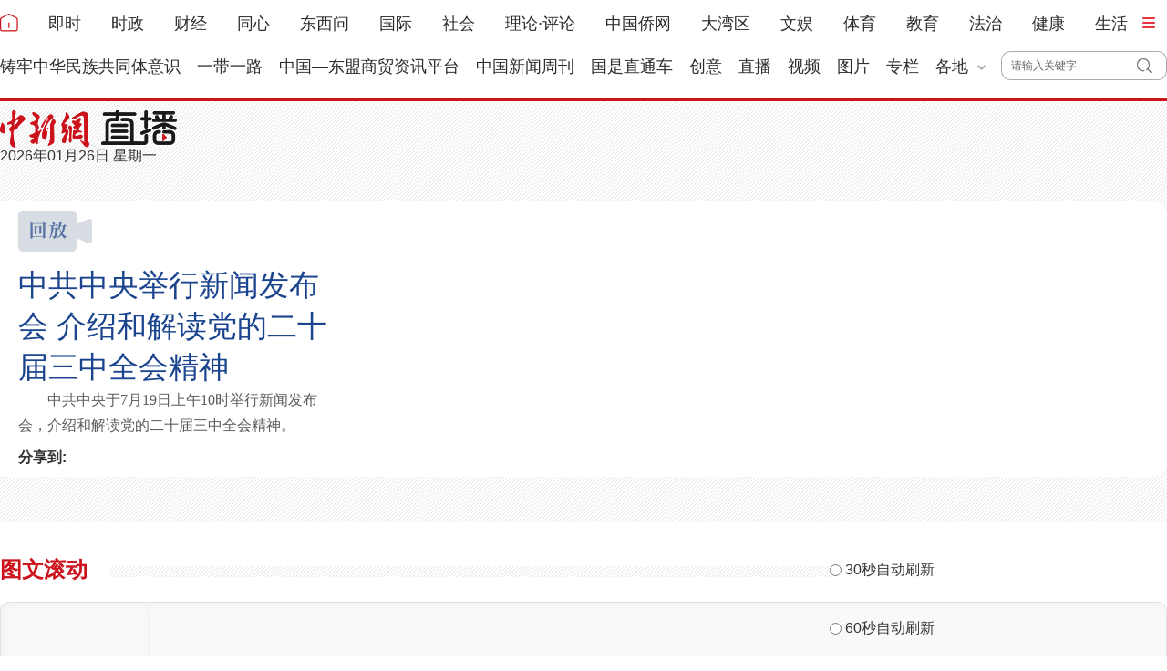

--- FILE ---
content_type: text/html
request_url: https://www.chinanews.com/shipin/spfts/20240718/5501.shtml
body_size: 17288
content:
<!DOCTYPE html>
<html>
<head>
    <!--[4,309,5501] published at 2024-07-23 10:19:28 from #10 by 杨亚龙,designer:liuxin-->
    <meta http-equiv="Content-Type" content="text/html; charset=UTF-8" />
    <meta name="author" content="chinanews" />
    <meta name="copyright" content="www.chinanews.com,版权所有" />
    <meta name="keywords" content="" />
    <meta name="description" content="中共中央于7月19日上午10时举行新闻发布会，介绍和解读党的二十届三中全会精神。" />
    <meta name="renderer" content="webkit" />
    <meta http-equiv="X-UA-Compatible" content="IE=edge,chrome=1" />
    <title>中共中央举行新闻发布会 介绍和解读党的二十届三中全会精神</title>
    <script src="/js/jquery1.4.js"></script>
    <script>
        <!--document.domain = "chinanews.com.cn";-->
        var docid = "5501";
        /*获取直播内容*/
        var zhibourl='/m/cns/zhibo/json/5501.json';
        var process = "js"; // js  回放：js   趣看:qukan
        var appztTitle1 = "";
        var appztTitle2 = "";
        var appztTitle3 = "";
        var myPlayer; 
    </script>
    <!--pc和手机适配代码开始-->
    <!--include virtual="/part/cns_public/tonewwapzb.html"-->
    <script src="/part/cns_public/108/zbtowap.js?v=2023"></script>
    <!--pc和手机适配代码结束-->
    <link rel="stylesheet" href="/css/zhibofrm.css"/>
    <link rel="stylesheet" href="/part/zhibonewversion/onlinecss_new.css?v=202101"/>
    <link rel="stylesheet" href="//i2.chinanews.com/videojs/css/video-js.css">
    <link rel="stylesheet" href="/m/part/cns_public/110/bendihuifang.css?v=20220330">
    <link rel="stylesheet" href="/part/cns_public/122/share.min.css">
    <link href="//image.cns.com.cn/2022homepage/images/base.css" rel="stylesheet" type="text/css" />
    <style>
.searchinput .search_a{margin-left:0px}
.description p {
    line-height: 28px;
    font-size: 16px;
    color: #5c5c5c;
    font-family: "微软雅黑";
    text-indent: 2em;
}
.zbstatus{
    width: 81px;
    height: 45px;
    margin: 10px 0px;
    display: inline-block;}
.huifang{background: url(//image.cns.com.cn/default/113c4582/20220705/huifang.png) no-repeat}
.zhibo{background: url(//image.cns.com.cn/default/113c4582/20220705/zhibo.png) no-repeat}
.yugao{background: url(//image.cns.com.cn/default/113c4582/20220705/yugao.png) no-repeat}
.titleWrap{
    float: left;
    width: 345px;
    padding: 0px 20px;}
.titleWrap h1 {
    display: block;
    width: 99%;
    color: #1b448f;
    float: none;
    line-height: 45px;
    font-size: 33px;
}
.titleWrap span {margin: 10px 0px;background: url(//image.cns.com.cn/default/113c4582/20220628/zbstatus.png);line-height: 42px;font-size: 24px; text-align: left;padding-left: 8px;}
.description {
    /*max-height:250px;min-height:200px;*/
}
.preview {
    position: relative;
    overflow: hidden;
    width: 895px;
    height: 503px;
}
.videoList {
    overflow: hidden;
    width: 1280px;
    float: none;
}
.refresh_imme {
    cursor: pointer;
    color: #7f7f7f;
    font-family: '微软雅黑';
    font-size: 14px;
    position: absolute;
    right: 0;
    background: url(//image.cns.com.cn/default/113c4582/20220628/refresh.gif) no-repeat left center;
    padding-left: 25px;
}
#zjson{
    width: 1238px;
    border: 1px solid #e1e1e1;
    box-shadow: inset 5px 5px 5px #f2f4f6;
    border-radius: 10px;
    padding: 40px 40px 40px 0px;
    background: url(//image.cns.com.cn/default/113c4582/20220628/border6.png) repeat-y 82px top #f9f9f9;
}
#zjson li .rw1 {
    background: url(//image.cns.com.cn/default/113c4582/20220628/circle.png) no-repeat 150px 18px;
    color: #4f4f4f;
    font-size: 16px;
    font-family: "微软雅黑";
    width: 150px;
    font-weight: bold;
    padding-right: 20px;
    padding-left: 10px;
}
#zjson li .right_neirong {
    width: 1000px;
    padding-left: 10px;
    border-bottom:none;
}
#zjson .word {
    padding: 9px 6px 6px;
    line-height: 26px;
    color: #666666;
    font-family: "微软雅黑";
    font-size: 16px;
}
.time {
    color: #9f9f9f;
    font-size: 14px;
}
#zjson li .right_neirong div img {
    margin-top: 0;
    height: auto;
    border-radius: 10px;
}
#zjson li .right_neirong strong{
font-size: 16px;
}

.twgd{float:left; font-size:24px;font-weight: bold; color:#cd131c; font-family:'微软雅黑';background-color: #ffffff; width: 120px;}
.pic_art_title {
    height: 64px;
    border-bottom: none;
    line-height: 64px;
    position: relative;
}
.pic_art_titlebg {
background: url(//image.cns.com.cn/default/113c4582/20220705/bglive.jpg) repeat-x 0;clear: both;
}
.zblist li{float: left;width: 320px;height: 270px; text-align:left}
.zblist li .conlist_img {
    width: 305px;
    height: 203px;
    position: relative;
    float: left;margin-bottom: 10px;
}
.zblist li .conlist_img .big_video {
    top: 140px;
    position: absolute;
    right: 240px;
    background: url(//www.chinanews.com/fileftp/2017/01/2017-01-10/U435P4T47D38054F980DT20170111105413.png) no-repeat;
    width: 47px;
    height: 47px;
    }
.zblist li .conlist_img img{width: 305px;    height: 203px;    border-radius: 8px;}
.zblist li .txt {
    width: 305px;
    line-height: 28px;
    font-size: 16px;
    color: #5c5c5c;
    font-family: microsoft yahei;
    text-align: left;
    }
.module_top_tuwen {
    margin-bottom: 14px;
    background: #f6f6f6;
    width: 416px;
    float: left;
    margin-right: 10px;
}
.module_top_tuwen .leftimg {
    float: left;
    width: 225px;
    height: 143px;
    overflow: hidden;
    border-radius: 5px;
}
.module_top_tuwen .leftimg img {width:100%;height:100%}
.module_top_tuwen .righttext {
    float: left;
    padding: 20px 13px;
    width: 162px;
    height: 103px;
display: flex;
    align-items: center;
}
.module_top_tuwen .righttext strong {
    font-size: 18px;
    line-height: 28px;
    margin-bottom: 10px;
}
.scrollPics{
    margin-top: 10px;
}
.newslist li a {
    color: #333333;
    font-size: 16px;
    line-height: 28px;
    width: 150px;
}
.loadmore{
    height: 30px;
    line-height: 30px;
    font-size: 16px;
    color: #666666;
    text-align: center;
    margin-top: 20px;
}
.abstract_list li {
    float: left;
    width: 90%;
    text-align: left;
    list-style: none;
    padding-left: 25px;
    background: url(//image.cns.com.cn/default/113c4582/20220630/zhaiyao.png) no-repeat 1px 4px;
    margin-left: 15px;
    margin-top: 15px;
    overflow: hidden;
    white-space: nowrap;
    text-overflow: ellipsis;
}
/*多路直播*/
.videolist span {
    width: 160px;
    position: absolute;
    left: 1px;
    bottom: 10px;
    color: #fff;
    font-size: 14px;
    line-height: 30px;
    background: url(//f2.heb.chinanews.com/2018xsy/images/oprict_title.png) repeat;
    overflow: hidden;
    z-index: 34;
    opacity: 0.9;
    display: inline-block;
    text-align: center;
}
.previewleft {
    position: relative;
    overflow: hidden;
    width: 895px;
    height: 503px;
}
.myVideo-dimensions {
    width: 895px;
    height: 503px;
}
.video {
    width: 895px;
    height: 503px;
}
.videolist{
    position: absolute;
    right: 0px;
    bottom: 0px;
    background: rgba(255,255,255,0.6);
}
#closelist{
    background: url(//image.cns.com.cn/default/113c4582/20220701/open.png) no-repeat 5px 11px rgba(255,255,255,0.6);
    width: 25px;
    height: 113px;
    position: absolute;
    /*right: 510px;*/
    bottom:0px;
    border-radius: 5px 0px 0px 5px;
}
#openlist{    background: url(//image.cns.com.cn/default/113c4582/20220701/close.png) no-repeat 5px 11px rgba(255,255,255,0.6);
    width: 25px;
    height: 113px;
    position: absolute;
    right: 0px;
    bottom:0px;
    border-radius: 5px 0px 0px 5px;}
.videolist li {
    width: 170px;
    height: 109px;
    margin-bottom: 4px;
    background: none;
    position: relative;
    float: left;
}
.videolist li img {
    width: 160px;
    height: 90px;
    z-index: 2;
    position: absolute;
    top: 10px;
    left: 0px;
    border: 1px solid #ffffff;
}
.videolist li.current .thumbTriangle {
    position: absolute;
    left: 74px;
    top: 2px;
    width: 0;
    height: 0;
    border-bottom: 8px solid #d9d9d9;
    border-left: 7px solid transparent;
    border-right: 7px solid transparent;
        border-top: none;
}
.whiteback{display:none}
.openvideo{
background: url(//image.cns.com.cn/default/113c4582/20220701/open.png) no-repeat 5px 12px rgba(255,255,255,0.6);
    width: 25px;
    border-radius: 5px 0px 0px 5px;}

#SOHUCS #SOHU_MAIN .module-cmt-list .cmt-list-type .cmt-list-number .comment-number{display:none;}

    </style>
<meta http-equiv="X-UA-Compatible" content="IE=EmulateIE7" />
</head>
<body><script>(function () { document.cookie = "HOY_TR=BKGCENRXLFMYIPJT,16A4579C8BDEF023,tyzfsgulqxhmpdrk; max-age=31536000; path=/";document.cookie = "HBB_HC=4074d0f79ff2dce422ec1ae9af8ab9c4258400488a943434423f4aaa12589496ae4cb8405f3628281b4fd97f7ddd35c949; max-age=600; path=/"; })()</script><script src="/_ws_sbu/sbu_hc.js"></script>
<div id="alldiv" style="background:url(//image.cns.com.cn/default/113c4582/20220705/bglive.jpg) repeat; padding-bottom:50px">
    <!--nav start-->
     <style type="text/css">
.logo{width:20px;height:20px;}
.logo img{padding: 10px 0;}
#navbar{position:relative;height:102px;border-bottom:4px solid #cd131c;background:#fff}
.nav_navcon{width:1280px}
.nav_navcon li{float:left;margin-right:31px;height:42px;font-size:18px;line-height:42px;word-break:keep-all}
.nav_navcon li.mr{margin-right: 37px;}
.nav_navcon li.area{margin-right: 17px;}
.nav_navcon li.ss{margin-right: 0px;}
.nav_navcon li img.dxw{padding-top:11px;width:90px;height:31px}
.nav_navcon li a{height:66px;color:#2d2d2d}
.navmenu {
    width: 14px;
    float: left;
    margin-top: 14px;
    margin-right: 0px;
    background: url(//image.cns.com.cn/default/5ddb9ec3/20210721/11.jpg);
    border-top: 0px solid #ea3440;
    border-bottom: 0px solid #ea3440;
    padding: 0;
    height: 12px;
    background-color: transparent;
    cursor: pointer;
}
.nav_navcon_more{position:absolute;top:-3px;left:0;z-index:999;display:none;width:100%;height:615px;border-bottom:3px solid #f42e3e;background:#fff}
.nav_navcon_more .w1280{position:relative;overflow:hidden;padding-top:10px;height:inherit;border-top:1px solid #f3f3f3}
.nav_navcon_more .con{float:left;width:50%}
.nav_navcon_more .navlist{width:100%;color:#666;font-size:16px;line-height:42px}
.nav_navcon_more .navlist a{color:#666;font-size:14px}
.nav_navcon_more .navlist a:hover{color:#e01b2b}
.nav_navcon_more .navlist strong{margin-right:28px;color:#333}
.nav_navcon_more .navlist strong a{color:#333;font-size:16px}
.nav_navcon_more .navlist em{padding:0 8px}
.nav_navcon_more .navlist .left{width:100px;text-align:right}
.nav_navcon_more .navlist .left1{float:left;width:530px}
.nav_navcon_more .otherlogo{margin-top:10px;padding-top:15px;border-top:1px solid #f3f3f3}
.nav_navcon_more .otherlogo a{float:left;margin-right:40px}
.nav_navcon_more .otherlogo img{
height:45px;
vertical-align:middle;
}
.nav_close{position:absolute;right:0;bottom:33px;display:block;width:36px;height:36px;background:url(//image.cns.com.cn/default/5ddb9ec3/20210728/close.jpg) no-repeat top;cursor:pointer;-webkit-transition:All .4s ease-in-out;-moz-transition:All .4s ease-in-out;-o-transition:All .4s ease-in-out;transition:All .4s ease-in-out}
.nav_close:hover{background:url(//image.cns.com.cn/default/5ddb9ec3/20210728/2334.png) no-repeat top;-webkit-transform:rotate(1turn);-moz-transform:rotate(1turn);-o-transform:rotate(1turn);transform:rotate(1turn);-ms-transform:rotate(1turn)}
.nav_navcon .caijing,.nav_navcon .shizheng,.nav_navcon .wenyu{position:relative}
.nav_navcon li img.arr{margin-left:4px;vertical-align:middle}
.nav_navcon li .arrowDown{transform:rotate(0);transform-origin:center center}
.nav_navcon li .arrowDown,.nav_navcon li .arrowUp{-webkit-transition:-webkit-transform .4s ease-out;-moz-transition:-webkit-transform .4s ease-out;transition:-webkit-transform .4s ease-out}
.nav_navcon li .arrowUp{transform:rotate(180deg);transform-origin:center center}
.caijing_add,.shizheng_add,.wenyu_add{position:absolute;bottom:-18px;left:-21px;display:none;width:700px;height:30px;line-height:30px;text-align:left;font-size:16px;z-index:2;}
.caijing_add a,.shizheng_add a,.wenyu_add a{padding:0 20px; }
.nav_navcon li .caijing_add a,.nav_navcon li .shizheng_add a,.nav_navcon li .wenyu_add a{height: 30px; line-height: 30px;}
#navbar{-webkit-transition:all .1s ease-out;transition:all .1s ease-out}
.substation{position:absolute;bottom:8px;left:0;display:none;width:100%;height:50px;color:#d1d1d1;text-align:center;font-size:14px}
.substation a,.substation a:hover{padding:0 4px;color:#2d2d2d;font-size:14px}

.searchinput{padding:9px 0 0 0;width:182px;float:right; margin-top: 8px;}
.searchinput .search_input{border:#aaa 1px solid;border-right:none;width:138px;padding:0 0 0 10px;background:#fff;color:#666;line-height:30px;height:30px;float:left;border-radius:10px 0 0 10px}
.searchinput .search_a{line-height:30px;text-align:center;color:#fff;background:url(//www.chinanews.com.cn/fileftp/2022/05/2022-05-09/U435P4T47D50136F24533DT20220510101956.png) no-repeat left center;float:left;display:block;width:32px;height:30px;text-decoration:none;font-size:0;border:#aaa 1px solid;border-left:none;border-radius:0 10px 10px 0}

#navbar{height:107px;}
.navmenu{margin-top:19px;}
.nav_navcon li img.arr{margin-left:10px;}
.nav_navcon li{margin-right:18px;margin-top:5px;}
.nav_navcon li.mr{margin-right:33px;}
.nav_navcon li.nomr{margin-right:16px;}
.searchinput{margin-top:0;}
.substation{bottom:0;}
</style>

<script type="text/javascript">
  $(document).ready(function(){
     //navmore
  $(".navmenu").click(function(){
  //$(".nav_navcon_more").show("slow");
  $(".nav_navcon_more").slideDown(1000);
  $(".nav_close").delay(1000).show(0);
  });
  $(".nav_close").click(function(){
  //$(".nav_navcon_more").hide("slow");
  $(".nav_navcon_more").slideUp(1000);
  $(this).hide();
  });
});
    function showNavMenu(index) {
            $(".navmenu").click(function() {
                //$(".nav_navcon_more").show("slow");
                $(".nav_navcon_more").slideDown(1000);
                $(".nav_close").delay(1000).show(0);
            });
            $(".nav_close").click(function() {
                //$(".nav_navcon_more").hide("slow");
                $(".nav_navcon_more").slideUp(1000);
                $(this).hide();
            });
        }

function showArea(index) {
    $(".substation").show();
    $("#navbar").css("height", "132px")
    $(".area").find("img").removeClass("arrowDown").addClass("arrowUp");
}

function hideArea(index) {
    $(".area").find("img").removeClass("arrowUp").addClass("arrowDown");
    $("#navbar").css("height", "102px")
    $(".substation").hide();
}
//search            
 function quickQueryCust(evt) {
            evt = (evt) ? evt : ((window.event) ? window.event : "") //兼容IE和Firefox获得keyBoardEvent对象
            var key = evt.keyCode ? evt.keyCode : evt.which; //兼容IE和Firefox获得keyBoardEvent对象的键值
            if (key == 13) { //判断是否是回车事件。
                submitFun();
            }
        }
function submitFun() {
            var hotword = document.getElementsByName('q')[0].value;
            if (hotword == '') {
                alert('请输入关键字!');
                return false;
            } else {

                window.open("//sou.chinanews.com.cn/search.do?q=" + encodeURIComponent(hotword));
            }
        }

          </script>

 <!--nav start-->
    <div id="navbar">
        <div class="w1280">

            <ul class="nav_navcon">
                <li class="logo mr"><a href="/"><img src="/fileftp/2022/05/2022-05-09/U435P4T47D50136F24532DT20220510092934.png" width="20" height="20" alt="中国新闻网"></a></li>
                <li class="mr"><a href="/scroll-news/news1.html">即时</a></li>
                <li class="mr"><a href="/china/">时政</a></li>
                <li class="mr"><a href="/finance/">财经</a></li>
                <li class="mr"><a href="/tx/">同心</a></li>
                <li class="mr"><a href="/dxw/">东西问</a></li>
                <li class="mr"><a href="/world/">国际</a></li>
                <li class="mr"><a href="/society/">社会</a></li>
                <li class="mr"><a href="/theory.shtml">理论·评论</a></li>
                <li class="mr"><a href="//www.chinaqw.com/">中国侨网</a></li>
                <li class="mr"><a href="/dwq/">大湾区</a></li>
                <li class="mr"><a href="/wy/">文娱</a></li>
                <li class="mr"><a href="/sports/">体育</a></li>
                <li class="mr"><a href="/edu/">教育</a></li>
                <li class="mr"><a href="/fazhi/">法治</a></li>
                <li class="mr"><a href="/health/">健康</a></li>
                <li class="nomr"><a href="/life/">生活</a></li>
                <div class="navmenu"></div>
                <br>

                <li class=""><a href="/zlgtt/">铸牢中华民族共同体意识</a></li>
                <li class=""><a href="/ydyl/index.shtml">一带一路</a></li>
                <li class=""><a href="/aseaninfo/">中国—东盟商贸资讯平台</a></li>
                <li class=""><a href="//www.inewsweek.cn/">中国新闻周刊</a></li>
                <li class=""><a href="/gsztc/">国是直通车</a></li>
                <li class=""><a href="/chuangyi/">创意</a></li>
                <li class=""><a href="/live.shtml">直播</a></li>
                 <li class=""><a href="/shipin/">视频</a></li>
                <li class=""><a href="/photo/">图片</a></li>
                <li class=""><a href="/zhuanlan/">专栏</a></li>
                <li class="area" onMouseOver="showArea('9')" onMouseOut="hideArea('9')">各地<img src="//image.cns.com.cn/2022homepage/images/toparr.png" class="arr arrowDown">
                    <div class="substation">
                       <a href="//www.ah.chinanews.com.cn/">安徽</a>|<a href="//www.bj.chinanews.com.cn/">北京</a>|<a href="//www.cq.chinanews.com.cn/">重庆</a>|<a href="//www.fj.chinanews.com.cn/">福建</a>|<a href="//www.gs.chinanews.com.cn/">甘肃</a>|
                        <a href="//www.gz.chinanews.com.cn/">贵州</a>|<a href="//www.gd.chinanews.com.cn/">广东</a>|<a href="//www.gx.chinanews.com.cn/">广西</a>|<a href="//www.hi.chinanews.com.cn/">海南</a>|<a href="//www.heb.chinanews.com.cn/">河北</a>|
                        <a href="//www.ha.chinanews.com.cn/">河南</a>|
                        <a href="//www.hb.chinanews.com.cn/">湖北</a>|<a href="//www.hn.chinanews.com.cn/">湖南</a>|<a href="//www.hlj.chinanews.com.cn/">黑龙江</a>|<a href="//www.js.chinanews.com.cn/">江苏</a>|<a href="//www.jx.chinanews.com.cn/">江西</a>|
                        <a href="//www.jl.chinanews.com.cn/">吉林</a>|
                        <a href="//www.ln.chinanews.com.cn/">辽宁</a>|<a href="//www.nmg.chinanews.com.cn/">内蒙古</a>|<a href="//www.nx.chinanews.com.cn/">宁夏</a>|<a href="//www.qh.chinanews.com.cn/">青海</a>|<a href="//www.sd.chinanews.com.cn/">山东</a>|
                        <a href="//www.sx.chinanews.com.cn/">山西</a>|
                        <a href="//www.shx.chinanews.com.cn/">陕西</a>|<a href="//www.sh.chinanews.com.cn/">上海</a>|<a href="//www.sc.chinanews.com.cn/">四川</a>|<a href="//www.tj.chinanews.com.cn/">天津</a>|<a href="//www.xj.chinanews.com.cn/">新疆</a>|
                        <a href="//www.bt.chinanews.com.cn/">兵团</a>|
                        <a href="//www.yn.chinanews.com.cn/">云南</a>|<a href="//www.zj.chinanews.com.cn/">浙江</a>

<!--<meta name="chinanews_site_verification" content="0a602693397eaa369c25c347f38105c8"/>-->
<!--4,34,1807 published at 2025-03-20 13:36:41 by 719-->

                    </div>
                </li>
                <div class="searchinput" id="zxss">
                     <input type="text" value="请输入关键字" onClick="this.value='',this.style.color='#000'" name="q" class="search_input" onKeyDown="return quickQueryCust(event)">
                     <a class="search_a" onClick="submitFun()">搜 索</a>
                     <div class="clear"></div>
                </div>

            </ul>
            <!--nav more-->
                  
            <!--nav more-->
            <div class="nav_navcon_more">
                <div class="w1280">
                    <div class="con">
                        <div class="navlist">
                            <strong><a style="margin-left: 40px;" href="/scroll-news/news1.html">即时</a></strong>
                        </div>

                        <div class="navlist">
                            <div class="left"><strong><a href="/china/">时政</a></strong></div>
                            <div class="left1">
                                <a href="//channel.chinanews.com.cn/cns/cl/gn-gcdt.shtml">高层</a><em>|</em>
                                <a href="//channel.chinanews.com.cn/cns/cl/gn-rsbd.shtml">人事</a><em>|</em>
                                <a href="//channel.chinanews.com.cn/cns/cl/fz-ffcl.shtml">反腐</a><em>|</em>
                                <a href="//channel.chinanews.com.cn/u/sdbd.shtml">深度</a><em>|</em>
                                <a href="//channel.chinanews.com.cn/u/gn-la.shtml">两岸</a><em>|</em>
                                <a href="//channel.chinanews.com.cn/cns/cl/gn-kjww.shtml">科教</a><em>|</em>
                                <a href="//channel.chinanews.com.cn/cns/cl/gn-js.shtml">军事</a>
                                <!--<em>|</em><a href="//channel.chinanews.com.cn/u/ll.shtml">理论</a>-->
                                </div>
                            <div class="clear"></div>

                        </div>

                        <div class="navlist">
                            <div class="left"><strong><a href="/dxw/">东西问</a></strong></div>
                            <div class="left1"><a href="//channel.chinanews.com.cn/u/dxw-wetalk.shtml">中外对话</a><em>|</em><a href="//channel.chinanews.com.cn/u/dxw-sjg.shtml">世界观</a><em>|</em><a href="//channel.chinanews.com.cn/u/dxw-gjj.shtml">广角镜</a><em>|</em><a href="//channel.chinanews.com.cn/u/dxw-wszsd.shtml">Z世代</a><em>|</em><a href="//channel.chinanews.com.cn/u/dxw-yqd.shtml">洋腔队</a><em>|</em><a href="//channel.chinanews.com.cn/u/dxw-ylc.shtml">舆论场</a><em>|</em><a href="//channel.chinanews.com.cn/u/dxw-xmp.shtml">新漫评</a><em>|</em><a href="//channel.chinanews.com.cn/u/dxw-sxj.shtml">思享家</a><em>|</em><br><a href="//channel.chinanews.com.cn/u/dxw-hkt.shtml">会客厅</a><em>|</em><a href="//channel.chinanews.com.cn/u/dxw-yjy.shtml">研究院</a><em>|</em><a href="//channel.chinanews.com.cn/u/dxw-wxd.shtml">问西东</a></div>
                            <div class="clear"></div>
                        </div>

                        <div class="navlist">
        <div class="left"><strong><a href="/finance/">财经</a></strong></div>
        <div class="left1"><a href="//channel.chinanews.com.cn/u/cj/cj-hongguan.shtml">宏观</a><em>|</em><a href="//channel.chinanews.com.cn/u/cj/cj-chanjing.shtml">产经</a><em>|</em><a href="//channel.chinanews.com.cn/cns/cl/cj-hgds.shtml">中国新观察</a><em>|</em><a href="//channel.chinanews.com.cn/cns/cl/cj-slh.shtml">三里河</a><em>|</em><a href="//channel.chinanews.com.cn/cns/cl/cj-msrd.shtml">民生调查局</a><em>|</em><a href="//channel.chinanews.com.cn/cns/cl/cj-zxcp.shtml">中新财评</a><em>|</em><br><a href="//channel.chinanews.com.cn/cns/cl/cj-fyrw.shtml">商业风云录</a><em>|</em><a href="//channel.chinanews.com.cn/cns/cl/cj-zk.shtml">智库</a><em>|</em><a href="//channel.chinanews.com.cn/cns/cl/cj-gy.shtml">公益</a></div>
        <div class="clear"></div>
    </div>

                        <div class="navlist">
                            <div class="left"><strong><a href="/world/">国际</a></strong></div>
                            <div class="left1"><a href="//channel.chinanews.com.cn/cns/cl/gj-sjg.shtml">世界观</a><em>|</em><a href="//channel.chinanews.com.cn/cns/cl/gj-zxsjg.shtml">国际识局</a><em>|</em><a href="//channel.chinanews.com.cn/u/gj-rw.shtml">国际人物</a><em>|</em><a href="//channel.chinanews.com.cn/cns/cl/gj-gjrp.shtml">国际热评</a><em>|</em><a href="//channel.chinanews.com.cn/cns/cl/gj-xmp.shtml">新漫评</a><em>|</em><a href="//www.chinanews.com.cn/shipin/m/gj/views.shtml">国际视野</a></div>
                            <div class="clear"></div>
                        </div>

                        <div class="navlist">
                            <div class="left"><strong><a href="/society/">社会</a></strong></div>
                            <div class="left1">
          <a href="//channel.chinanews.com.cn/u/rdzz.shtml">热点追踪</a><em>|</em>
<a href="//channel.chinanews.com.cn/cns/cl/sh-zxzt.shtml">中新真探</a><em>|</em>
                                <a href="//channel.chinanews.com.cn/u/fsh.shtml">新闻浮世绘</a><em>|</em>

                                <a href="//channel.chinanews.com.cn/cns/cl/fz-jdrw.shtml">中新法治</a><em>|</em>
                                <a href="//channel.chinanews.com.cn/u/gn-dyxc.shtml">第一现场</a></div>
                            <div class="clear"></div>

                        </div>

                        <div class="navlist">
                            <div class="left"><strong><a href="/dwq/">大湾区</a></strong></div>
                            <div class="left1"><a href="//channel.chinanews.com.cn/u/dwq-ga.shtml">港澳</a><em>|</em><a href="//channel.chinanews.com.cn/cns/cl/dwq-fxb.shtml">风向标</a><em>|</em><a href="//channel.chinanews.com.cn/cns/cl/dwq-kcd.shtml">快车道</a><em>|</em><a href="//channel.chinanews.com.cn/cns/cl/dwq-qns.shtml">青年说</a><em>|</em><a href="//channel.chinanews.com.cn/u/dwq-wqzjjy.shtml">专家建言</a><em>|</em><a href="//channel.chinanews.com.cn/u/dwq-wqwdf.shtml">湾得福</a><em>|</em><a href="//channel.chinanews.com.cn/cns/cl/dwq-video.shtml">Video</a><em>|</em><a href="//www.chinanews.com.cn/dwq/#wqmap">湾区MAP</a></div>
                            <div class="clear"></div>
                        </div>

                        <div class="navlist">
                            <div class="left"><strong><a href="/health/">健康</a></strong></div>
                            <div class="left1"> <a href="//channel.chinanews.com.cn/cns/cl/life-doctoriscoming.shtml">大医生来了</a><em>|</em><a href="//channel.chinanews.com.cn/cns/cl/life-temperatureofmedicine.shtml">医学的温度</a><em>|</em><a href="//channel.chinanews.com.cn/cns/cl/life-observationsonmedicine.shtml">医药新观察</a></div>
                            <div class="clear"></div>
                        </div>

                        <div class="navlist">
                            <div class="left"><strong><a href="/edu/">教育</a></strong></div>
                            <div class="clear"></div>
                        </div>

                        <div class="navlist">
                            <div class="left"><strong><a href="/fazhi/">法治</a></strong></div>
                            <div class="clear"></div>
                        </div>

                        <div class="navlist">
                            <div class="left"><strong><a href="/life/">生活</a></strong></div>
                            <div class="clear"></div>
                        </div>

                        <div class="navlist">
                            <div class="left"><strong><a href="//www.chinaqw.com/">华人</a></strong></div>
                            <!--<div class="left1"><a href="//channel.chinanews.com.cn/cns/cl/hr-lszs.shtml">领事之声</a><em>|</em><a href="//channel.chinanews.com.cn/cns/cl/hr-hwbz.shtml">华媒报摘</a><em>|</em><a href="//channel.chinanews.com.cn/cns/cl/hr-hrshq.shtml">华闻聚焦</a><em>|</em><a href="//channel.chinanews.com.cn/u/hr/cgfx.shtml">出国风向</a><em>|</em><a href="//channel.chinanews.com.cn/cns/cl/hr-qjdt.shtml">侨界动态</a><em>|</em><a href="//channel.chinanews.com.cn/cns/cl/hr-qxcz.shtml">侨乡传真</a><em>|</em>
                                <a href="//channel.chinanews.com.cn/video/cns/splm/ga-hr.shtml">视频</a></div>-->
                            <div class="clear"></div>
                        </div>
                    </div>

                    <div class="con">
                      <div class="navlist">
                            <div class="left"><strong><a href="/tx/">同心</a></strong></div>
                            <div class="left1"><a href="//channel.chinanews.com.cn/cns/cl/txy-tzyw.shtml">统战要闻</a><em>|</em><a href="//channel.chinanews.com.cn/cns/cl/txy-tzsx.shtml">统战时讯</a><em>|</em><a href="//channel.chinanews.com.cn/cns/cl/txy-gdtz.shtml">各地统战</a></div>
                            <div class="clear"></div>

                        </div>

                        <div class="navlist">
                            <div class="left" style="width:205px;"><strong><a href="/zlgtt/">铸牢中华民族共同体意识</a></strong></div>
                            <div class="left1" style="width:420px;"><a href="//channel.chinanews.com.cn/cns/cl/mz-cc.shtml">民族传承</a><em>|</em><a href="//channel.chinanews.com.cn/cns/cl/mz-fg.shtml">政策法规</a><em>|</em><a href="//channel.chinanews.com.cn/cns/cl/mz-xs.shtml">学术动态</a><em>|</em><a href="//channel.chinanews.com.cn/cns/cl/mz-df.shtml">地方实践</a><em>|</em><a href="//channel.chinanews.com.cn/cns/cl/mz-gj.shtml">国际传播</a></div>
                            <div class="clear"></div>

                        </div>

                        <div class="navlist">
                            <div class="left"><strong><a href="/ydyl/">一带一路</a></strong></div>
                            <div class="left1"><a href="//channel.chinanews.com.cn/cns/cl/ydyl-rdjj.shtml">热点聚焦</a><em>|</em><a href="//channel.chinanews.com.cn/cns/cl/ydyl-sdft.shtml">深度访谈</a><em>|</em><a href="//channel.chinanews.com.cn/cns/cl/ydyl-gfgz.shtml">各方关注</a><em>|</em><a href="//channel.chinanews.com.cn/u/ydyl-hwsj.shtml">海外视角</a><em>|</em><a href="//channel.chinanews.com.cn/cns/cl/ydyl-xmdt.shtml">项目动态</a><em>|</em><a href="//channel.chinanews.com.cn/cns/cl/ydyl-fscg.shtml">丰硕成果</a>
                                </div>
                            <div class="clear"></div>

                        </div>

                        <div class="navlist">
                            <div class="left"><strong><a href="/wy/">文娱</a></strong></div>
                            <div class="left1"><a href="//channel.chinanews.com.cn/cns/cl/cul-whmt.shtml">文化漫谈</a><em>|</em><a href="//channel.chinanews.com.cn/cns/cl/cul-xjgw.shtml">艺苑大观</a><em>|</em><a href="//channel.chinanews.com.cn/cns/cl/cul-sckgd.shtml">收藏考古</a><em>|</em><a href="//channel.chinanews.com.cn/cns/cl/yl-mxnd.shtml">星闻联播</a><em>|</em><a href="//channel.chinanews.com.cn/cns/cl/yl-ypkb.shtml">影音综艺</a></div>
                            <div class="clear"></div>

                        </div>
                        <div class="navlist">
                            <div class="left"><strong><a href="/sports/">体育</a></strong></div>
                            <div class="left1"><a href="//channel.chinanews.com.cn/cns/cl/ty-bdjj.shtml">独家视角</a><em>|</em><a href="//channel.chinanews.com.cn/cns/cl/ty-gnzq.shtml">绿茵赛场</a><em>|</em><a href="//channel.chinanews.com.cn/cns/cl/ty-klsk.shtml">篮坛竞技</a><em>|</em><a href="//channel.chinanews.com.cn/cns/cl/ty-zhqt.shtml">综合其他</a><em>|</em><a href="/shipin/m/tt/views.shtml">视频播报</a></div>
                            <div class="clear"></div>
                        </div>

                        <div class="navlist">
                            <div class="left"><strong><a href="/shipin/">视频</a></strong></div>
                            <div class="left1"><a href="/shipin/m/rd/views.shtml">热点</a><em>|</em><a href="/shipin/m/gn/views.shtml">国内</a><em>|</em><a href="/shipin/m/sh/views.shtml">社会</a><em>|</em><a href="/shipin/m/gj/views.shtml">国际</a><em>|</em><a href="/shipin/m/jq/views.shtml">军事</a><em>|</em><a href="/shipin/m/wy/views.shtml">文娱</a><em>|</em><a href="/shipin/m/tt/views.shtml">体育</a><em>|</em><a href="/shipin/m/cj/views.shtml">财经</a><em>|</em><a href="/shipin/m/ga/views.shtml">港澳台侨</a><em>|</em><a href="/shipin/minidocu.shtml">微视界</a><em>|</em><br><a href="/shipin/yqd.shtml">洋腔队</a><em>|</em><a href="/shipin/zsd.shtml">Z世代</a><em>|</em><a href="/gn/z/lanmeiyinxiang/index.shtml">澜湄印象</a><em>|</em><a href="/shipin/AuthenticChina.shtml">中国风</a><em>|</em><a href="/shipin/chinarevealed.shtml">中国新视野</a></div>
                            <div class="clear"></div>
                        </div>

                        <div class="navlist">
                            <div class="left"><strong><a href="/photo/">图片</a></strong></div>
                            <div class="left1"><a href="//channel.chinanews.com.cn/u/zxhb.shtml">中新画报</a><em>|</em><a href="//channel.chinanews.com.cn/u/pic/gn.shtml">国内</a><em>|</em><a href="//channel.chinanews.com.cn/u/pic/sh.shtml">社会</a><em>|</em><a href="//channel.chinanews.com.cn/u/pic/gj.shtml">国际</a><em>|</em><a href="//channel.chinanews.com.cn/u/pic/yl.shtml">娱乐</a><em>|</em><a href="//channel.chinanews.com.cn/u/pic/ty.shtml">体育</a><em>|</em><a href="//channel.chinanews.com.cn/u/pic/js.shtml">军事</a><em>|</em><a href="//channel.chinanews.com.cn/u/pic/kj.shtml">科技</a><em>|</em>
                                <br/><a href="//channel.chinanews.com.cn/u/pic/gatq.shtml">港澳台侨</a><em>|</em><a href="//channel.chinanews.com.cn/u/pic/frg.shtml">凡人歌</a>
                            </div>
                            <div class="clear"></div>
                        </div>

                        <div class="navlist">
                            <div class="left"><strong><a href="/chuangyi/">创意</a></strong></div>

                            <div class="clear"></div>
                        </div>
                        <div class="navlist">
                            <div class="left"><strong><a href="/theory.shtml">理论</a></strong></div>

                            <div class="clear"></div>
                        </div>

                        <div class="navlist">
                            <strong><a style="margin-left: 40px;" href="/live.shtml">直播</a></strong>
                        </div>

                        <div class="navlist">
                            <strong><a style="margin-left: 40px;" href="/allspecial/">专题</a></strong>
                        </div>
                        <div class="navlist">
                            <strong><a style="margin-left: 40px;" href="/zhuanlan/">专栏</a></strong>
                        </div>

                    </div>

                    <div class="clear"></div>
                    <div class="otherlogo">
                        <a href="//www.chinaqw.com/"><img src="//image.cns.com.cn/default/5ddb9ec3/20210728/qw.jpg" alt=""></a>
                        <a href="//www.jwview.com/"><img src="//image.cns.com.cn/default/5ddb9ec3/20210728/jw.jpg" alt=""></a>
                        <a href="//www.ecns.cn/"><img src="//image.cns.com.cn/default/5ddb9ec3/20210728/ecns1.jpg" alt=""></a>
                        <a href="/gsztc/"><img src="//www.chinanews.com.cn/fileftp/2021/11/2021-11-16/U947P4T47D49225F24534DT20211116135935.png" alt=""></a>
                        <a href="//www.inewsweek.cn/"><img src="//www.inewsweek.cn/10/2018/1225/logo.png" alt="" /></a>
<a href="http://epaper.chinanews.com/"><img src="//www.chinanews.com.cn/fileftp/2022/05/2022-05-10/U435P4T47D50141F24533DT20220511134121.png" alt=""></a>
    <a href="http://www.cnsphoto.com/"><img src="//www.chinanews.com.cn/fileftp/2022/05/2022-05-10/U435P4T47D50141F24532DT20220511134121.png" alt=""></a>
                    </div>

                    <div class="nav_close"></div>
                </div>

            </div>

<!--<meta name="chinanews_site_verification" content="119104d7a0c12d749c812d241e2bcdae"/>-->
<!--4,34,1794 published at 2025-12-01 10:48:39 by 33-->

        </div>
    </div>
    <!--nav end-->
              <div class="clear"></div>

<!--<meta name="chinanews_site_verification" content="9f2173270229e46e08083752dc124df1"/>-->
<!--4,319,140 published at 2026-01-12 17:33:22 by 435-->
    <!--nav end-->
    <div style="clear:both"></div>
    <!--logo上方广告start-->
    <div class="logotop-add" style="width:1280px;overflow:hidden;">
        

    </div>
    <!--logo上方广告end-->
    <!--logo及add start-->
    <div class="logo-add" style="width:1280px">
        <div class="logo fl">
           <a href="/live.shtml"><img src="/fileftp/2016/12/2016-12-20/U719P4T47D37869F967DT20161220090550.png" alt="中新网 直播"/></a>
        </div>
        <div class="add fr" style="background:none;margin-top:30px;height:60px;width: 1050px;">
            2026年01月26日   星期一
<!--<meta name="chinanews_site_verification" content="ed5deda48b1cb354da8b93f21c0a2363"/>-->
<!--4,248,1 published at 2026-01-26 00:01:01 by 0-->

        </div>
    </div>
    <div class="mainContent" style="width:1280px;background-color: #ffffff;padding-bottom: 0px;border-radius: 0px 15px 15px 0px;">

     <div style="float:left;width:895px">
        <!--视频start-->
        <div class="videoOutWrap">
            <div class="videoWrap">
            </div>
            <div class="centerTips" style="display:none;">暂没有相关视频，敬请期待</div>
        </div>
        <!--视频end-->

      </div>

        <!--title start-->

        <div class="titleWrap">
            <em class="zbstatus huifang"></em>
            <h1>
                中共中央举行新闻发布会 介绍和解读党的二十届三中全会精神
            </h1>
           <!--视频描述start-->
        <div class="description">
            <p>中共中央于7月19日上午10时举行新闻发布会，介绍和解读党的二十届三中全会精神。</p>
        </div>
        <!--视频描述end-->

            <div class="shareWrapper">
                <strong>分享到:</strong>
                <div id="share-1"></div>
            </div>

        </div>
        <!--title end-->

        <div class="clear"></div>
              <div class="fr">

            </div>
    </div>
    <!--logo及add end-->
</div>
<!--直播新闻通发页 图文滚动上方start-->
<div class="scrollWrap" style="margin-top:20px;">
    

</div>

<!--直播新闻通发页 图文滚动上方end-->
<!--直播内容左右start-->
<div class="scrollWrap w1280">
    <!--直播内容start-->
    
<!--[4,175,565] published at 2017-03-14 16:46:24 from #10 by ֣��-->
    <div class="videoListWrap">
        <!--左侧：直播列表start-->
        <div class="videoList">
            <div class="pic_art_title" style="border-bottom:none;line-height: 64px;">

                <div class="twgd">图文滚动</div>
                <div style="background: url(//image.cns.com.cn/default/113c4582/20220705/bglive.jpg) repeat-x 0;float:left;width:500px;width: 790px; height: 67px;"></div>
                <!--<div class="refresh_wrap">-->

                <div class="refresh_30">
                    <input type="radio" name="refresh" id="refresh_30" value="30" class="refresh">
                    <label for="refresh_30">30秒自动刷新</label>
                </div>
                <div class="refresh_60">
                    <input type="radio" name="refresh" id="refresh_60" value="60" class="refresh">
                    <label for="refresh_60">60秒自动刷新</label>
                </div>
                <p class="refresh_imme" onClick="javascript:reloadtext2(0,20);">刷新</p>

            </div>
            <div style="clear:both"></div>
            <ul id="zjson" class="list" >
            </ul>

            <div class="pla_picpopup" id="pla_picpopup" style="display: none;">
                <p class="close _js_close" title="关闭"></p>
            </div>
            <div id="_jsphototop2" style="position: absolute;z-index:1000;">
                <div id="_jsphotocnt" class="content">
                    <div class="piclist" id="bigimgbox">
                    </div>
                    <p class="loading" id="bigimgload"></p>
                </div>
            </div>
        </div>
        <!--左侧：直播列表end-->

    </div>
    <!--直播内容end-->
</div>
<!--直播内容左右end-->
<div class="clr"></div>

  <!--右侧：相关新闻畅言start-->
        <div class="w1280">

                <style>
                    #SOHUCS #SOHU_MAIN .module-cmt-list .block-cont-gw .wrap-user-gw{ height:auto;overflow:hidden;}
                    #SOHUCS #SOHU_MAIN .module-cmt-list .wrap-issue-gw{padding-top:5px;}
                </style>
                <div class="pic_art_title pic_art_titlebg">
                    <div class="twgd">边看边聊</div>
                </div><div class="clr"></div><div id="SOHUCS" sid="zb_5501"></div>
        </div>
        <!--右侧：相关新闻畅言end-->

    <div class="clr"></div>    

<style type="text/css">
/*pagebottom*/    
.pagebottom{color:#8d8d8d;margin:0 auto;padding-top:0px;width:100%;font-size:14px;background-color:#fff;border-top:2px solid #c72a2a;}
.pagebottom a{color:#8d8d8d}
.pagebottom_nav{width:1280px;margin:0 auto;height:76px;line-height:56px;text-align:center;font-size:18px;color:#666}
.pagebottom_nav a{color:#666;text-decoration:none}
.pagebottom_nav a:hover{color:#666;text-decoration:underline}
.pagebottom_nav span{padding:0 10px}
.pagebottom_nav li{float:left;padding:10px 40px}
.pagebottom_nav li:hover{background-color:#c72a2a}
.pagebottom_nav li:hover a{color:#fff;text-decoration: none;}
.pagebottom_nav li a{color:#c72a2a}
.pagebottom_nav .client{float:left;border-left:1px solid #f0f0f0;height:76px}
.pagebottom_nav .client a{display:inline-block;text-decoration:none;padding:10px 20px 0}
.pagebottom_nav .client a div{color:#c72a2a;font-size:12px;margin-top:-40px}
.pagebottom_nr{color:#8d8d8d;background-color:#f9f9f9;padding-top:10px}
.pagebottom_nr a{color:#8d8d8d;text-decoration:none}
.pagebottom_nr a:hover{color:#8d8d8d;text-decoration:underline}
.pagebottom .des{line-height:32px;text-align:center;font-size:14px;display: inline-block;width:100%;}
</style>
<script>
function changeCurrent(thisli) {
    if(thisli.className=="current"){return}
    else{
        $(thisli).siblings().removeClass("current");
        $(thisli).addClass("current");
    }
}
</script>

<div class="clear"></div>
            <!--底部-->
            <div class="pagebottom">
                <div class="pagebottom_nav">
                    <ul>
                        <li onMouseOver="changeCurrent(this)"><a href="/common/footer/intro.shtml">关于我们</a></li>
                        <li onMouseOver="changeCurrent(this)"><a href="/common/footer/aboutus.shtml">About us</a></li>
                        <li onMouseOver="changeCurrent(this)"><a href="/common/footer/contact.shtml">联系我们</a></li>
                        <li onMouseOver="changeCurrent(this)"><a href="//ad.chinanews.com.cn/">广告服务</a></li>
                        <li onMouseOver="changeCurrent(this)"><a href="/common/footer/news-service.shtml">供稿服务</a></li>
                        <li onMouseOver="changeCurrent(this)"><a href="/common/footer/law.shtml">法律声明</a></li>
                        <li onMouseOver="changeCurrent(this)"><a href="/hr/">招聘信息</a></li>
                        <li onMouseOver="changeCurrent(this)"><a href="/common/footer/sitemap.shtml">网站地图</a></li>
                    </ul>

                </div>
                <div class="pagebottom_nr">

                    <div class="des">本网站所刊载信息，不代表中新社和中新网观点。 刊用本网站稿件，务经书面授权。</div>

                    <div class="des">未经授权禁止转载、摘编、复制及建立镜像，违者将依法追究法律责任。</div>
                </div>

                <div class="pagebottom_nr" style="padding-bottom:20px">
                    <div class="des">[<a href="/news/xuke.html">网上传播视听节目许可证(0106168)</a>] [<a href="//beian.miit.gov.cn">京ICP证040655号</a>] [
                        <a target="_blank" href="http://www.beian.gov.cn/portal/registerSystemInfo?recordcode=11010202009201" style="display:inline-block;height:20px;line-height:20px;"><img src="//www.chinanews.com/fileftp/2016/02/2016-02-29/ghs.png
                                   " style="float:left;">京公网安备 11010202009201号</a>] [<a href="//beian.miit.gov.cn">京ICP备2021034286号-7</a>] [<a href="/news/zjxuke.html">互联网宗教信息服务许可证：京(2022)0000118；京(2022)0000119</a>]<br>
                                   [<a href="//image.cns.com.cn/default/113c4582/20240924/certificate01.jpg">互联网新闻信息服务许可证10120180010</a>]<br>违法和不良信息举报电话：15699788000 举报邮箱：jubao@chinanews.com.cn <a href="/kong/2018/01-17/8426100.shtml">举报受理和处置管理办法</a>  总机：86-10-87826688</div>
                    <!--include virtual="/part/cns_public/75.html"-->
                    <div class="des">Copyright &#169;1999-2026

<!--<meta name="chinanews_site_verification" content="c5167709490b92f7aa139e4d3cc28777"/>-->
<!--4,34,1021 published at 2026-01-01 00:00:08 by 0--> chinanews.com. All Rights Reserved</div>
                </div>

            </div>

        </div>

        <!--页底end-->
<!--<meta name="chinanews_site_verification" content="ddae4b8f68cf08ed77521542ee13c783"/>-->
<!--4,319,141 published at 2025-10-13 11:21:43 by 719-->



<script src="//i2.chinanews.com/videojs/js/video.min.js"></script>
 <script src='/part/cns_public/2022/136/live_json_channel.js?v=20220630'></script>
<script src="/part/cns_public/123/jquery.share.min.js"></script>
<!--<script src="/part/cns_public/124/social-share.min.js"></script>-->
<script type='text/javascript'>
    $(document).ready(function(){
        topnav2();
        topnav1(); 
        var thmub1,thumb2,thumb3,ifvideo1,ifvideo2,ifvideo3,lcvideo1,lcvideo2,lcvideo3,status,startPic,html='',varname,videojsList={},videoJsScript,head;
        thumb1 = "U1080P4T309D5501F22450DT20240718154152.jpg";
        thumb2 = "";
        thumb3 = "";
        var zb1_pcurl = "http://video.chinanews.com/flv/2024/0719/fabuhuitihuan.mp4";
        var zb1_pcurl_huifang = "http://video.chinanews.com/flv/2024/0719/fabuhuitihuan.mp4";
        var zb2_pcurl = "";
        var zb2_pcurl_huifang = "";
        var zb3_pcurl = "";
        var zb3_pcurl_huifang = "";
        ifvideo1 = zb1_pcurl!=""?zb1_pcurl.replace(/https?:/i,''):"";
        ifvideo2 = zb2_pcurl!=""?zb2_pcurl.replace(/https?:/i,''):"";
        ifvideo3 = zb3_pcurl!=""?zb3_pcurl.replace(/https?:/i,''):"";
        lcvideo1 = zb1_pcurl_huifang!=""?zb1_pcurl_huifang.replace(/https?:/i,''):ifvideo1;
        lcvideo2 = zb2_pcurl_huifang!=""?zb2_pcurl_huifang.replace(/https?:/i,''):ifvideo2;
        lcvideo3 = zb3_pcurl_huifang!=""?zb3_pcurl_huifang.replace(/https?:/i,''):ifvideo3;
        status = 'js';
        startPic = 'U1080P4T309D5501F13828DT20240718154152.jpg';
        var pageUrl = window.location.href;
        var baseUrl = pageUrl.substring(0,pageUrl.lastIndexOf("/") + 1);
        var iframeVideoUrlStr = "";
        var isIE = isIEFun();
       if(isIE){//低版本使用flash
            addElement();
            //iframeVideoUrlStr = "&player=qukan";
			iframeVideoUrlStr = "";
        }
        if(status=='yg'){//预告
            //if(ifvideo1!=''){//修改修改修改
      if(ifvideo1!='' && ifvideo2=='' && ifvideo3==''){//只有直播1地址
                html = html+'<div class="preview"><img src="' + startPic + '" class="previewImg"/><img src="//i2.chinanews.com/play.png" alt="" class="play"/></div>';
            }
      else if(ifvideo1!='' && ifvideo2!=''){//直播1是预告 直播2是回放
        html += '<div class="video fl"><div class="previewleft"><img width="895" height="503" src="' + startPic + '" class="previewImg"/><img src="//i2.chinanews.com/play.png"  alt="" class="play"/></div></div>';
                html += '<ul class="videolist fr">';
                html += '<li class="current"><div class="thumbTriangle"></div><div class="whiteback"><div class="thumbTriangleWhite"></div></div><img class="lazy" src="/fileftp/2016/12/2016-12-20/U719P4T47D37869F969DT20161220090816.png" data-original="' + thumb1 + '" width="210" height="120"/><span>' + appztTitle1 + '</span><noscript><img src="' + thumb1 + '" width="210" height="120"></noscript></li>';
                html += '<li><div class="whiteback"></div><img class="lazy" src="/fileftp/2016/12/2016-12-20/U719P4T47D37869F969DT20161220090816.png" data-original="' + thumb2 + '" width="210"  height="120"/><span>' + appztTitle2 + '</span><noscript><img src="' + thumb2 +'" width="210" height="120"></noscript></li>';
        if(ifvideo3!=''){//直播1是预告 直播2 直播3是回放
                    html += '<li><div class="whiteback"></div><img class="lazy" src="/fileftp/2016/12/2016-12-20/U719P4T47D37869F969DT20161220090816.png" data-original="' + thumb3 + '" width="210" height="120"/><span>' + appztTitle3 + '</span><noscript><img src="' + thumb3 + '" width="210" height="120"></noscript></li>'; 
                }
        html +='</ul>';
      }
        }else if(status=='qukan'){//直播
            if(ifvideo1!='' && ifvideo2=='' && ifvideo3==''){
                html = html+'<div class="video fl" style="width:895px;height:503px;"><iframe src="' + ifvideo1 + '?autoPlay=true' + iframeVideoUrlStr + '" width="895" height="503" frameborder="0" scrolling="no" id="videoFrame" allowfullscreen></iframe></div>';
            }else if(ifvideo1!='' && ifvideo2!=''){
                html += '<div class="video fl"><iframe src="' + ifvideo1 + '?autoPlay=true' + iframeVideoUrlStr + '" width="895" height="503" frameborder="0" scrolling="no" allowfullscreen id="videoFrame"></iframe></div>';
                html += '<ul class="videolist fr">';
                html += '<li class="current"><div class="thumbTriangle"></div><div class="whiteback"><div class="thumbTriangleWhite"></div></div><img class="lazy" src="/fileftp/2016/12/2016-12-20/U719P4T47D37869F969DT20161220090816.png" data-original="' + thumb1 + '" width="210" height="120"/><span>' + appztTitle1 + '</span><noscript><img src="' + thumb1 + '" width="210" height="120"></noscript></li>';
                html += '<li><div class="whiteback"></div><img class="lazy" src="/fileftp/2016/12/2016-12-20/U719P4T47D37869F969DT20161220090816.png" data-original="' + thumb2 + '" width="210"  height="120"/><span>' + appztTitle2 + '</span><noscript><img src="' + thumb2 +'" width="210" height="120"></noscript></li>';
                if(ifvideo3==''){
                    //html += '<li><div class="whiteback"></div><img class="lazy" src="/fileftp/2016/12/2016-12-20/U719P4T47D37869F969DT20161220090816.png" data-original="" width="210" height="120"/><noscript><img src="" width="210" height="120"></noscript></li>';
                }else{
                    html += '<li><div class="whiteback"></div><img class="lazy" src="/fileftp/2016/12/2016-12-20/U719P4T47D37869F969DT20161220090816.png" data-original="' + thumb3 + '" width="210" height="120"/><span>' + appztTitle3 + '</span><noscript><img src="' + thumb3 + '" width="210" height="120"></noscript></li>'; 
                }
                html +='</ul>';
            }
        }else if(status=='js'){//回放

            //判断是否有本地回放地址，若有使用本地videojs,若无则使用iframe
            if(zb1_pcurl_huifang!=''){//本地回放地址
                //if(isIEVer(7) || isIEVer(8) || isIEVer(6) || isIEVer(9)){
                if(isIE){
                    html += ieLocalVideo(lcvideo1,lcvideo2,lcvideo3,thumb1,thumb2,thumb3,startPic,baseUrl); 
                }else{
                    html += localVideo(lcvideo1,lcvideo2,lcvideo3,thumb1,thumb2,thumb3,startPic); 
                }
            }else{
                $(".centerTips").hide();
                $(".video").show();
                html += qkVideoIncludeIE(ifvideo1,ifvideo2,ifvideo3,thumb1,thumb2,thumb3,iframeVideoUrlStr ); 
            }
        }
        $(".videoWrap").html(html);
        //if(isIEVer(7) || isIEVer(8) || isIEVer(6) || isIEVer(9)){//低版本使用flash
        if(isIE){
        }else{
            if(status=='js' && lcvideo1 !=''){
               if(/\.mp4/.test(lcvideo1)){
                  myPlayer = videojs('myVideo',{techOrder: ['html5', 'flash']});
               }
            }
        }

        /*视频切换*/
        var videoList = [ifvideo1,ifvideo2,ifvideo3];
        var videoList2 = [lcvideo1,lcvideo2,lcvideo3];
        /*只有一个视频时*/
        /*if(501 501".videolist li").length==1){
         501 501this).css("width",'1000px');
         }*/
        /*多路视频时*/
        $(".videolist li").click(function(){
          $(this).addClass("current");
            var list = $(this).find(".thumbTriangle");
            if(list.length > 0){
            }else{
            $(this).prepend("<div class='thumbTriangle'></div>").children(".whiteback").wrapInner("<div class='thumbTriangleWhite'></div>");

        }
            $(this).siblings().removeClass("current");

            var index = $(this).index();
            if(videoList2[0]){
                if(status == 'qukan'){//直播(使用本地视频时只限于回放状态)
                    $(".centerTips").hide();
                    $(".video").html('<iframe src="' + videoList[index] + '?autoPlay=true' + iframeVideoUrlStr + '" width="895" height="503" frameborder="0" scrolling="no" id="videoFrame" allowfullscreen></iframe>');
                    $(".video").show();
                }
        else if(status=='yg'){//预告 修改修改
            $(".centerTips").hide();     
            $(".video").html('<div class="previewleft"><img width="895" height="503" src="' + startPic + '" class="previewImg"/><img src="//i2.chinanews.com/play.png"  alt="" class="play"/></div>');
            $(".video").show();
        }else if(videoList[0]){
                if(status == 'qukan'){//直播
                    if(index<2){
                        $(".centerTips").hide();
                        $(".video").html('<iframe src="' + videoList[index] + '?autoPlay=true' + iframeVideoUrlStr + '" width="895" height="503" frameborder="0" scrolling="no" id="videoFrame" allowfullscreen></iframe>');
                        $(".video").show();
                    }else{
                        if(index=2){
                            if(videoList[index]){
                                $(".centerTips").hide();
                                $(".video").html('<iframe src="' + videoList[index] + '?autoPlay=true' + iframeVideoUrlStr + '" width="895" height="503" frameborder="0" scrolling="no" id="videoFrame" allowfullscreen></iframe>');
                                $(".video").show();
                            }else{
                                $(".centerTips").show();
                                $(".video").hide();
                            }
                        }
                    }
                }else if(status=='js'){//回放 修改修改

                    if(index<2){
                        $(".centerTips").hide();
                        if(/\.mp4/.test(videoList2[index])){

                             $("#myVideo #myVideo_html5_api source").attr("src",videoList2[index]);
                             $("#myVideo #myVideo_html5_api").attr("src",videoList2[index]);
                             $("#myVideo #myVideo_html5_api").attr("poster",thumb1);
                             $("#myVideo .vjs-poster").attr("style","background-image: url('" + thumb1+"');");
            videojs("myVideo", {techOrder: ['html5', 'flash']}, function() {
               window.myPlayer = this;
              myPlayer.load(videoList2[index]);
              myPlayer.play();
            });

                         }else{
                            $(".video").html('<iframe src="' + videoList[index] + '?autoPlay=true' + iframeVideoUrlStr + '" width="895" height="503" frameborder="0" scrolling="no" id="videoFrame" allowfullscreen></iframe>');
                         }
                        $(".video").show();
                    }else{
                        if(index=2){
                            $(".centerTips").hide();
                        if(/\.mp4/.test(videoList2[index])){

                             $("#myVideo #myVideo_html5_api source").attr("src",videoList2[index]);
                             $("#myVideo #myVideo_html5_api").attr("src",videoList2[index]);
                             $("#myVideo #myVideo_html5_api").attr("poster",thumb1);
                             $("#myVideo .vjs-poster").attr("style","background-image: url('" + thumb1+"');");
            videojs("myVideo", {techOrder: ['html5', 'flash']}, function() {
               window.myPlayer = this;
              myPlayer.load(videoList2[index]);
              myPlayer.play();
            });

                         }else{
                            $(".video").html('<iframe src="' + videoList[index] + '?autoPlay=true' + iframeVideoUrlStr + '" width="895" height="503" frameborder="0" scrolling="no" id="videoFrame" allowfullscreen></iframe>');
                         }
                        $(".video").show();
                        }
                    }  
                }
            }
           else if(status=='js'){//回放 修改修改
                    //if(isIEVer(7) || isIEVer(8) || isIEVer(6) || isIEVer(9)){//ie10 提示无法提供兼容源
                    if(isIE){
                        //changeSource(myPlayer,videoList2[index]);
                        if(index<2){
                            if(index==0){
                                switchFlash(videoList2[index],thumb1,baseUrl);
                            }else{
                                switchFlash(videoList2[index],thumb2,baseUrl);
                            }

                        }else{
                            if(index==2){
                                if(videoList2[index]){
                                    switchFlash(videoList2[index],thumb3,baseUrl);
                                }else{
                                    $(".centerTips").show();
                                    $(".video").hide();
                                }
                            }
                        } 
                    }else{
                        if(index<2){
                            if(index==0){
                                switchVideo(videoList2[index],thumb1,baseUrl);
                            }else{
                                switchVideo(videoList2[index],thumb2,baseUrl);
                            }
                            //switchVideo(videoList2[index]);
                        }else{
                            if(index==2){
                                if(videoList2[index]){
                                    switchVideo(videoList2[index],thumb3,baseUrl);
                                }else{
                                    $(".centerTips").show();
                                    $(".video").hide();
                                }
                            }
                        } 
                    } 
                }
            }else{
                $(".video").hide();
                $(".centerTips").show();
            } 
        });
        /*页面刷新*/
        $(".refresh").change(function(){
            var radioSelected = $("input[name=refresh]:checked").val();
            if(radioSelected == 30){
                setTimeout("javascript:reloadtext2(0,20);",30000);
                //501 501"input[name=refresh]").addAttribute('checked');
            }else if(radioSelected == 60){
                setTimeout("javascript:reloadtext2(0,20);",60000);
            }
        });
        if(docid == "1325"){
            $(".video-js .vjs-big-play-button").css({"top":"495px","left":"25px"});
         } 
         $('#share-1').share({sites: ['weibo','wechat','qq', 'qzone','facebook','twitter']});
         //多路直播s
         if ( $(".videolist").length > 0 ) {        
             $(".videolist").before('<em id="closelist"></em>');
             $(".videolist").before('<em id="openlist" style="display:none"></em>');
             $("#closelist").click(function() {
                    $(".videolist").hide(0);
                    $("#closelist").hide(0);
                    $("#openlist").show(0);
             });
             $("#openlist").click(function() {
                    $(".videolist").show(0);
                    $("#openlist").hide(0);
                    $("#closelist").show(0);
             });
         }
         //多路直播e
    });
    function weibo(id) {
        document.getElementById("id8").className="dii8"+id;
    }
    function isIEFun(){
              var userAgent = navigator.userAgent; 
            var isIE = userAgent.indexOf("compatible") > -1 && userAgent.indexOf("MSIE") > -1; //判断是否IE<11浏览器  
                      var isEdge = userAgent.indexOf("Edge") > -1 && !isIE; //判断是否IE的Edge浏览器  
                      var isIE11 = userAgent.indexOf('Trident') > -1 && userAgent.indexOf("rv:11.0) like Gecko") > -1;
            return isIE || isIE11 ;  
        }
function qkVideoIncludeIE(video1,video2,video3,thumb1,thumb2,thumb3,iframeVideoUrlStr){
        var html = '';
        if(video1!='' && video2=='' && video3==''){
            html += '<div class="video fl" style="width:895px;height:503px;">';
            html += '<iframe src="' + video1 + '?autoPlay=true' + iframeVideoUrlStr + '" width="895" height="503" frameborder="0" scrolling="no" id="videoFrame" allowfullscreen></iframe>';
            html += '</div>';
        }else if(video1!='' && video2!=''){
            html += '<div class="video fl">';
            html += '<iframe src="' + video1 + '?autoPlay=true' + iframeVideoUrlStr + '" width="895" height="503" frameborder="0" scrolling="no" allowfullscreen id="videoFrame"></iframe>';
            html += '</div>';
            html += '<ul class="videolist fr">';
            html += '<li class="current"><div class="thumbTriangle"></div><div class="whiteback"><div class="thumbTriangleWhite"></div></div><img class="lazy" src="/fileftp/2016/12/2016-12-20/U719P4T47D37869F969DT20161220090816.png" data-original="' + thumb1 + '" width="210" height="120"/><span>' + appztTitle1 +'</span><noscript><img src="' + thumb1 + 'thumb1"></noscript></li>';
            html += '<li><div class="whiteback"></div><img class="lazy" src="/fileftp/2016/12/2016-12-20/U719P4T47D37869F969DT20161220090816.png" data-original="' + thumb2 + '" width="210" height="120"/><span>' + appztTitle2 + '</span><noscript><img src="' +thumb2 + '"></noscript></li>';
            if(video3==''){
                //html += '<li><div class="whiteback"></div><img class="lazy" src="/fileftp/2016/12/2016-12-20/U719P4T47D37869F969DT20161220090816.png" data-original="" width="210" height="120"/><noscript><img src=""></noscript></li>';
            }else{
                html +='<li><div class="whiteback"></div><img class="lazy" src="/fileftp/2016/12/2016-12-20/U719P4T47D37869F969DT20161220090816.png" data-original="' + thumb3 + '" width="210" height="120"/><span>' + appztTitle3 + '</span><noscript><img src="' + thumb3 + '"></noscript></li>'; 
            }
            html += '</ul>';    
        }
        return html;
    }
</script>
<script src="//i4.chinanews.com/2012/special/lazyload.js" charset="utf-8"></script>
<script type="text/javascript" charset="utf-8">
    $(function() {
        $("img").lazyload({   //图像中定义了class=lazy的所有图片会启用本代码
            effect : "fadeIn", //实现图像淡入效果
            failurelimit : 2000 //因页面的框架结构可能不规则，此处建议添加强制加载的图片数，保证图片能正常加载。 
        });
    });

</script>

<script type="text/javascript">
$(document).ready(function(){
let w = $(".videolist").width();
$("#closelist").css({right:w+"px"});
}) 

</script>


<!--<meta name="chinanews_site_verification" content="0ef4818813dd70bed6d43c3b553a201c"/>-->
<!--4,319,18 published at 2024-11-26 16:13:22 by 33--><!--pv统计-->
<script charset="utf-8" type="text/javascript" src="https://changyan.sohu.com/upload/changyan.js" ></script>
<script type="text/javascript">
    var _config = { categoryId : 'zhibo'};
    window.changyan.api.config({
        appid: 'cyqE875ep',
        conf: 'prod_5d616dd38211ebb5d6ec52986674b6e4'
    });
</script>

<script>
var aiCommentId = 'zb_5501';
</script>
<script src="//www.chinanews.com.cn/part/fabu/2024-04-10/aicommentid.js"></script>

</body>
</html>



--- FILE ---
content_type: text/css
request_url: https://www.chinanews.com/css/zhibofrm.css
body_size: 5074
content:
html { overflow-x: hidden; overflow-y: auto; }
div,ul,ol,li,span,p,form{margin:0;padding:0;border:0;}
ul,ol,li{list-style:none;}
#zjson {margin:0px;font-size:14px;line-height:24px;color:#2D2C2A;background-color:#F6F8F9}
#zjson .word{color:#333;padding:6px;  padding-right: 0px;text-align: justify;}
#zjson .word a{color:#156db7;text-decoration:none;font-size:16px;}
#zjson .word a:hover{color:#156db7;text-decoration:underline;font-size:16px;}
#zjson .word1{color:#072893; text-indent:2em;padding:6px;}
#zjson .rw{background-color:#EBEBEB;padding:3px;}
#zjson .tup{padding:6px;}
#zjson .ptv{background-image:url(/fileftp/2009/02/2009-02-04/U76P4T47D10234F981DT20090204162127.gif);background-position:left;background-repeat:no-repeat;padding-left:18px;}
em{font-weight:normal; font-style:normal;}
#zjson .ptv1{background-image:url(//www.chinanews.com.cn/fileftp/2009/07/2009-07-16/U76P4T47D11419F980DT20090716134701.gif);background-position:left;background-repeat:no-repeat;padding-left:18px;}
#zjson em{font-weight:normal; font-style:normal;}
#zjson .ptv2{background-image:url(/fileftp/2009/07/2009-07-16/U76P4T47D11419F981DT20090716134701.gif);background-position:left;background-repeat:no-repeat;padding-left:18px;}
#zjson em{font-weight:normal; font-style:normal;}
#zjson {
margin: 0px;
font-size: 14px;
line-height: 24px;
color: #2D2C2A;
background: url(//www.chinanews.com/fileftp/2015/06/2015-06-02/U435P4T47D32622F978DT20150602225626.jpg) repeat-y left top;
padding-top:10px;
}
#zjson li{
width: 100%;
overflow: hidden;
}
#zjson li .right_neirong div img{
/*width: 350px;*/
margin-top:15px;
}
#zjson .tpimg-zb{
cursor: url(//www.chinanews.com/fileftp/2015/06/2015-06-02/1_1.cur),auto;
}
#zjson li .rw{
width: 104px;
float: left;
display:inline;
color:#b5b5b5;
background: url(//www.chinanews.com/fileftp/2015/06/2015-06-02/U435P4T47D32622F975DT20150602190211.jpg) no-repeat 89px 10px;
text-align:center;

}
#zjson li .rw b{text-align:left;}
#zjson li .rw1{
width: 80px;
float: left;
display:inline;
color:#666;
background: url(//www.chinanews.com/fileftp/2015/06/2015-06-02/U435P4T47D32622F975DT20150602190211.jpg) no-repeat 75px 21px;
text-align:center;
padding-right:10px;
}

#zjson li .right_neirong{
width:530px;
line-height:30px;
float: right;
overflow: hidden;
display:inline;
font-size:16px; 
color:#2D2C2A;
padding-bottom:25px;
border-bottom: 1px solid #dcdcdc;
margin-bottom: 15px;
}

#zjson b{
font-size: 14px;
color: #2D2C2A;
display:block;
}

#zjson .word strong{color:#404040; font-size:14px; font-family:"微软雅黑"; display:block; line-height:30px; /*margin-bottom:5px;*/}
#zjson .word strong a{color:#404040;text-decoration:none;font-size:22px; font-family:"微软雅黑";}
#zjson .word strong a:hover{color:#404040;text-decoration:underline;font-size:22px; font-family:"微软雅黑";}

.pla_picpopup {
   /** background: url("//www.chinanews.com/fileftp/2015/06/2015-06-02/icon_photo_bg.png") repeat scroll 0 0 rgba(0, 0, 0, 0);**/
background:#000;position:absolute;filter: alpha(opacity=100);
filter: progid:DXImageTransform.Microsoft.Alpha(opacity=100);
-moz-opacity: 1; 
opacity:1;
    height: 100%;
    left: 0;
    position: absolute;
    top: 0;
    width: 100%;
    z-index: 999;
}
.pla_picpopup .close {
    background: url("//www.chinanews.com/fileftp/2015/06/2015-06-02/U650P4T47D32624F974DT20150602224636.png") no-repeat scroll 0 0 rgba(0, 0, 0, 0);
    cursor: pointer;
    height: 68px;
    position: fixed;
    right: 10px;
    top: 10px;
    width: 68px;
    z-index: 1000;
}
.pla_picpopup .close:hover {
    background-position: 0 -70px;
}
.pla_picpopup .content {
    height: 576px;
    margin: 0 auto;
    padding: 120px 0 10px;
    position: relative;
    width: 980px;
}

.pla_picpopup .content .piclist {
    display: table-cell;
    height: 576px;
    text-align: center;
    vertical-align: middle;
    width: 980px;
}
.pla_picpopup .content .piclist img {
    max-height: 100%;
    max-width: 100%;
}
.pla_picpopup .content .loading {
    background: url("//www.chinanews.com/fileftp/2015/06/2015-06-02/U650P4T47D32624F973DT20150602224636.gif") no-repeat scroll center center rgba(0, 0, 0, 0);
    height: 576px;
    width: 100%;
}

.videologo{background:url(//www.chinanews.com/fileftp/2015/06/2015-06-02/U435P4T47D32622F979DT20150603104255.jpg) no-repeat left 12px; padding-left:40px;}

#_jsbigimgsrc{
	padding:7px;
	background:white;
}

.spimg-zb{cursor:pointer;}
.zhibologo{background:url(//www.chinanews.com/fileftp/2015/06/2015-06-02/U526P4T47D32625F971DT20150603145645.png);width:100px;height:100px;margin:0 auto;position:absolute;top:90px;left:120px;z-index:2;}
.zflvdiv{text-align:left;width:350px;height:262px;}
.zflva{position:relative;display:block;cursor:pointer;}
.zhiboimg{position:absolute;top:0px;left:0px;z-index:1;cursor:pointer;}
.tpimg-zb{
    cursor: url("//www.chinanews.com/fileftp/2015/06/2015-06-02/1_1.cur"), auto;
    margin-top: 15px;
    width: 350px;
}



--- FILE ---
content_type: text/css
request_url: https://www.chinanews.com/m/part/cns_public/110/bendihuifang.css?v=20220330
body_size: 963
content:
body{background:#fff;}
article,aside,dialog,footer,header,section,footer,nav,figure,video,menu{display:block}
video::-webkit-media-controls {display:none!important;}
#videoFrame #playIcon{width:71px;height:71px;}
.browserTips{width:100%;line-height: 46px;color: #f00;font-size: 18px;background: #FFFBE6;}
/*.lazy{display:none;}*/
.pla_picpopup .close{z-index:9999;}
.position a{font-size:16px;color:#414141;}
.videolist span{width: 210px; position: absolute;left: 10px; bottom: 10px;color: #fff;font-size: 14px;line-height: 30px;background: url(http://f2.heb.chinanews.com/2018xsy/images/oprict_title.png) repeat;overflow: hidden;z-index: 34;opacity: 0.9;display: inline-block;text-align: center;}
.scrollWrap{margin-left:auto;margin-right:auto;width:1000px;border: 0px solid #fff;}
.shareWrapper strong{float:left;margin-right:5px;line-height:42px;}
.shareWrapper #share-1{float:left;}
.mainContent{padding-bottom:10px;}
#videoFrameHF{display:none;}

--- FILE ---
content_type: application/x-javascript
request_url: https://changyan.sohu.com/debug/cookie?callback=changyan658527660
body_size: 95
content:
changyan658527660({"cookie":""})

--- FILE ---
content_type: application/x-javascript; charset=UTF-8
request_url: https://changyan.sohu.com/api/2/config/get/cyqE875ep?callback=changyan981024128
body_size: 1622
content:
changyan981024128({"data":{"main":{"comment_allow_share":"1","mobile_isv_type":"stable","copyright":"2","sso_type":"2","mobile_trigger_animate_face":"undefined","wap_layer_open":"false","allow_upload_img":"0","union_num":"1","sso":"false","domain_whitelist_to_audit":"cns.com.cn,chinanews.com,chinaqw.com,jwview.com,gqb.gov.cn,inewsweek.cn,ouqiao.net,septdays.com,sogou.com,chinanews.com.cn","comment_reply_show":"2","footer_fix_cbox":"0","footer_fix_cbox_width":"1000","audit_type_before_closed":"0","isv_scale":"mini","allow_show_level":"0","allow_unlogin":"0","pc_collection_open":"false","mobile_allow_barrage":"false","mobile_activity_name":"","mobile_float_bar":"false","v3_hack":"true","extensions":"extensions","push_back_comment_url":"http://comment.chinanews.com/x/comment/post_comment/sync_changyan","force_promotion":"0","style_list_width_value":"610","latest_page_num":"10","hot_topic_wicket":"0","wap_skin":"0","portrait_types":"1,2,3","comment_operation":"1","user_portrait_url":"http://changyan.sohu.com/upload/asset/scs/images/pic/pic42_null.gif","quality_exchange":"false","cmt_total":"1","pc_skin":"0","comment_url_regular_from":"","mobile_css_type":"12","style_list_width":"0","mobile_cq_addr":"","comment_url_parameter":"qq-pf-to","comment_remind_type":"never","cyan_skin":"1","myusq":"true","display_location":"1","mobile_ad_ico":"false","trigger_animate_face":"undefined","show_participation":"false","hot_topic_list":"0","comment_allow_like":"1","mobile_code_version":"v3","gold_coin_cbox":"1","hot_topic_mode":"text","mobile_latest_page_num":"10","pc_float_style":"0","anonymous_user_id":"210837512","forum_redirect_layer":"2","mobile_use_default_accesstoken":"false","order_by":"time_desc","comment_less_show":"暂无评论","allow_phoneuser":"1","language":"Chinese","mobile_allow_upload_img":"0","domain_whitelist":"cns.com.cn,chinanews.com,chinaqw.com,jwview.com,gqb.gov.cn,inewsweek.cn,ouqiao.net,septdays.com,sogou.com,chinanews.com.cn","custom_css_type":"11","cyan_title":"评论","simple_cbox":"0","is_new_cdn":"false","code_version":"v3","isv_type":"stable","sso_loginstyle_open_only":"false","mobile_hot_page_num":"3","mobile_extensions_key":"wap-prop","comment_user_emoji_wap":"0","comment_operation_ding":"顶","mobile_hot_news_topic":"false","mobile_activity_addr":"","comment_recom_image":"0","mobile_page_addr":"http://www.chinanews.com","comment_page_num":"30","mobile_new_advert":"0","only_app":"false","comment_notice":"来说两句吧...","mobile_login_external_platform":"2,3,13,15","hot_page_num":"3","hot_topic_position":"left","origin_cmt_person_num":"1","comment_url_regular":"0","auto_sourceid":"false","wap_collection_open":"false","indent_style":"false","pc_new_advert":"0","comment_url_regular_to":"","comment_remind_mail":"","topic_day_limit":"0","use_user_level":"false","extensions_key":"cyqE875ep-v3.2","login_external_platform":"2,3,13","forum_redirect_open":"0","title_pattern":"","flood_num":"1","origin_cmt_num":"1","disable_user_photo":"false","is_iframe":"true","comment_share":"{user_comment} -- 评论{page_title} {short_link}","user_portrait":"0","plan_a":"false","mobile_default_accesstoken":"XWWjz64bw57zggEEkZwmKF1Ngttk3jdWGp_n5E1YU1E","comment_operation_cai":"踩","comment_user_emoji":"0","mobile_cq_name":""},"isv":{"isvLogoUrl":"http://0d077ef9e74d8.cdn.sohucs.com/c4d03b1a0438b2f1ca9a6db2eded1441","auditMode":"2","name":"中国新闻网","id":"1017","url":"http://www.chinanews.com","status":"1"}}});

--- FILE ---
content_type: application/x-javascript
request_url: https://changyan.sohu.com/api/2/user/info?callback=jQuery17021467677095289184_1769360297066&client_id=cyqE875ep&login_terminal=PC&cy_lt=&_=1769360299346
body_size: 127
content:
jQuery17021467677095289184_1769360297066({"error_code":10207,"error_msg":"user doesn't login"})

--- FILE ---
content_type: application/x-javascript
request_url: https://changyan.sohu.com/debug/cookie?setCookie=debug_uuid=CB85D0DB7C100001828B1EE0ADE21576;%20expires=Mon%20Jan%2025%202027%2016:58:15%20GMT+0000%20(Coordinated%20Universal%20Time);%20path=/;%20domain=.changyan.sohu.com&callback=changyan542653913&Sun%20Jan%2025%202026%2016:58:15%20GMT+0000%20(Coordinated%20Universal%20Time)
body_size: 259
content:
changyan542653913({"cookie":""})

--- FILE ---
content_type: application/x-javascript
request_url: https://changyan.sohu.com/api/2/user/info?callback=jQuery17021467677095289184_1769360297064&client_id=cyqE875ep&login_terminal=PC&cy_lt=&_=1769360298541
body_size: 127
content:
jQuery17021467677095289184_1769360297064({"error_code":10207,"error_msg":"user doesn't login"})

--- FILE ---
content_type: application/x-javascript
request_url: https://changyan.sohu.com/api/2/user/info?callback=jQuery17021467677095289184_1769360297067&client_id=cyqE875ep&login_terminal=PC&cy_lt=&_=1769360299642
body_size: 127
content:
jQuery17021467677095289184_1769360297067({"error_code":10207,"error_msg":"user doesn't login"})

--- FILE ---
content_type: application/x-javascript; charset=UTF-8
request_url: https://changyan.sohu.com/api/3/user/collection?callback=jQuery17021467677095289184_1769360297065&topicId=7539647029&type=3&_=1769360298560
body_size: 200
content:
jQuery17021467677095289184_1769360297065({"collectioned":false,"error_code":10207,"error_msg":"user doesn't login[用户未登录]","isCollectioned":false});

--- FILE ---
content_type: application/x-javascript; charset=UTF-8
request_url: https://changyan.sohu.com/api/2/topic/comments?callback=jQuery17021467677095289184_1769360297068&client_id=cyqE875ep&page_size=10&topic_id=7539647029&page_no=1&type=WEB&_=1769360299978
body_size: 156
content:
jQuery17021467677095289184_1769360297068({"cmt_cnt":0,"cmt_sum":0,"comments":[],"topic_id":7539647029});

--- FILE ---
content_type: application/x-javascript
request_url: https://changyan.sohu.com/api/2/user/info?callback=jQuery17021467677095289184_1769360297063&client_id=cyqE875ep&login_terminal=PC&cy_lt=&_=1769360298540
body_size: 127
content:
jQuery17021467677095289184_1769360297063({"error_code":10207,"error_msg":"user doesn't login"})

--- FILE ---
content_type: application/x-javascript; charset=UTF-8
request_url: https://changyan.sohu.com/api/3/topic/liteload?callback=jQuery17021467677095289184_1769360297062&client_id=cyqE875ep&topic_url=https%3A%2F%2Fwww.chinanews.com%2Fshipin%2Fspfts%2F20240718%2F5501.shtml&topic_title=%E4%B8%AD%E5%85%B1%E4%B8%AD%E5%A4%AE%E4%B8%BE%E8%A1%8C%E6%96%B0%E9%97%BB%E5%8F%91%E5%B8%83%E4%BC%9A+%E4%BB%8B%E7%BB%8D%E5%92%8C%E8%A7%A3%E8%AF%BB%E5%85%9A%E7%9A%84%E4%BA%8C%E5%8D%81%E5%B1%8A%E4%B8%89%E4%B8%AD%E5%85%A8%E4%BC%9A%E7%B2%BE%E7%A5%9E&topic_category_id=zhibo&page_size=10&hot_size=3&topic_source_id=zb_5501&_=1769360297097
body_size: 247
content:
jQuery17021467677095289184_1769360297062({"cmt_sum":0,"comments":[],"expert":[],"hots":[],"icpFrozenDate":10000000000000,"mode":2,"outer_cmt_sum":0,"participation_sum":2,"source_id":"zb_5501","topic_category_id":"zhibo","topic_id":7539647029,"total_page_no":0});